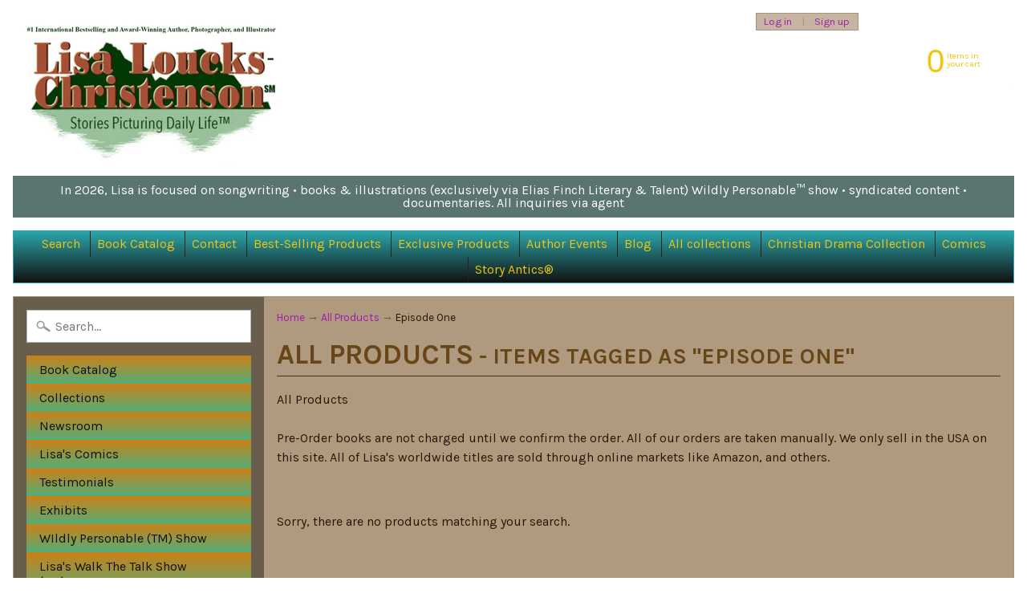

--- FILE ---
content_type: text/html; charset=utf-8
request_url: https://archives.lisalc.com/collections/all-products/episode-one
body_size: 18902
content:
<!DOCTYPE html>
<html class="no-js" lang="en">
<head><script src="//ajax.googleapis.com/ajax/libs/jquery/1.8.3/jquery.min.js" type="text/javascript"></script>
<script>
    jQuery.ajax( {
        url: '//geoip.nekudo.com/api',
        type: 'POST',
        dataType: 'jsonp',
        success: function(location) {
            window.za_code = location['country'].code;
            window.za_ip = location['ip'];
        }
    } );
</script>
<script src="https://country-blocker.zendapps.com/script/72/8a8aee6f4d29fa77828d4f011a237ea5.js" type="text/javascript"></script><title> Lisa Loucks-Christenson White Wolf Creek  </title>
<meta charset="utf-8" />
<meta http-equiv="X-UA-Compatible" content="IE=edge" />  
<meta name="viewport" content="width=device-width, initial-scale=1.0, height=device-height, minimum-scale=1.0, user-scalable=0">


  
  
  <link href="//fonts.googleapis.com/css?family=Karla:400,700" rel="stylesheet" type="text/css" media="all" />


  

   
  

  <link rel="shortcut icon" href="//archives.lisalc.com/cdn/shop/files/520CD03C-DE3B-40FE-8AEB-7BEB1DC8C163_32x32.jpeg?v=1613553491" type="image/png">

  
 


    <title>All Products | Episode One | Lisa Loucks-Christenson  Archives</title> 





	<meta name="description" content="All Products Pre-Order books are not charged until we confirm the order. All of our orders are taken manually. We only sell in the USA on this site. All of Lisa&#39;s worldwide titles are sold through online markets like Amazon, and others. " />


<link rel="canonical" href="https://archives.lisalc.com/collections/all-products/episode-one" /> 
<!-- /snippets/social-meta-tags.liquid -->
<meta property="og:site_name" content="Lisa Loucks-Christenson  Archives">
<meta property="og:url" content="https://archives.lisalc.com/collections/all-products/episode-one">
<meta property="og:title" content="All Products">
<meta property="og:type" content="website">
<meta property="og:description" content="All Products Pre-Order books are not charged until we confirm the order. All of our orders are taken manually. We only sell in the USA on this site. All of Lisa&#39;s worldwide titles are sold through online markets like Amazon, and others. ">


<meta name="twitter:site" content="@">
<meta name="twitter:card" content="summary_large_image">
<meta name="twitter:title" content="All Products">
<meta name="twitter:description" content="All Products Pre-Order books are not charged until we confirm the order. All of our orders are taken manually. We only sell in the USA on this site. All of Lisa&#39;s worldwide titles are sold through online markets like Amazon, and others. ">

<link href="//archives.lisalc.com/cdn/shop/t/35/assets/styles.scss.css?v=32841445829955885591722962149" rel="stylesheet" type="text/css" media="all" />  

<script>
  window.Sunrise = window.Sunrise || {};
  Sunrise.strings = {
    add_to_cart: "Add to Cart",
    sold_out: "Worldwide License Available",
    unavailable: "Unavailable",
    money_format_json: "$ {{amount}}",
    money_format: "$ {{amount}}",
    money_with_currency_format_json: "$ {{amount}} USD",
    money_with_currency_format: "$ {{amount}} USD",
    shop_currency: "USD",
    locale: "en",
    locale_json: "en",
    customer_accounts_enabled: true,
    customer_logged_in: false
  };
</script>  
  
<!--[if (gt IE 9)|!(IE)]><!--><script src="//archives.lisalc.com/cdn/shop/t/35/assets/lazysizes.js?v=11224823923325787921521012936" async="async"></script><!--<![endif]-->
<!--[if lte IE 9]><script src="//archives.lisalc.com/cdn/shop/t/35/assets/lazysizes.js?v=11224823923325787921521012936"></script><![endif]-->

  

  
  <script src="//archives.lisalc.com/cdn/shop/t/35/assets/vendor.js?v=76736052175140687101521012936" type="text/javascript"></script> 
  <script src="//archives.lisalc.com/cdn/shop/t/35/assets/theme.js?v=145973298296193048591521012938" type="text/javascript"></script> 

<script>window.performance && window.performance.mark && window.performance.mark('shopify.content_for_header.start');</script><meta id="shopify-digital-wallet" name="shopify-digital-wallet" content="/9487420/digital_wallets/dialog">
<link rel="alternate" type="application/atom+xml" title="Feed" href="/collections/all-products/episode-one.atom" />
<link rel="alternate" type="application/json+oembed" href="https://archives.lisalc.com/collections/all-products/episode-one.oembed">
<script async="async" src="/checkouts/internal/preloads.js?locale=en-US"></script>
<script id="shopify-features" type="application/json">{"accessToken":"886fca412aef77ffe42c2b3dcec2c8d4","betas":["rich-media-storefront-analytics"],"domain":"archives.lisalc.com","predictiveSearch":true,"shopId":9487420,"locale":"en"}</script>
<script>var Shopify = Shopify || {};
Shopify.shop = "lisa-loucks-christenson-publishing-llc.myshopify.com";
Shopify.locale = "en";
Shopify.currency = {"active":"USD","rate":"1.0"};
Shopify.country = "US";
Shopify.theme = {"name":"3-14-18 Sunrise","id":7556792348,"schema_name":"Sunrise","schema_version":"6.02.2","theme_store_id":57,"role":"main"};
Shopify.theme.handle = "null";
Shopify.theme.style = {"id":null,"handle":null};
Shopify.cdnHost = "archives.lisalc.com/cdn";
Shopify.routes = Shopify.routes || {};
Shopify.routes.root = "/";</script>
<script type="module">!function(o){(o.Shopify=o.Shopify||{}).modules=!0}(window);</script>
<script>!function(o){function n(){var o=[];function n(){o.push(Array.prototype.slice.apply(arguments))}return n.q=o,n}var t=o.Shopify=o.Shopify||{};t.loadFeatures=n(),t.autoloadFeatures=n()}(window);</script>
<script id="shop-js-analytics" type="application/json">{"pageType":"collection"}</script>
<script defer="defer" async type="module" src="//archives.lisalc.com/cdn/shopifycloud/shop-js/modules/v2/client.init-shop-cart-sync_BN7fPSNr.en.esm.js"></script>
<script defer="defer" async type="module" src="//archives.lisalc.com/cdn/shopifycloud/shop-js/modules/v2/chunk.common_Cbph3Kss.esm.js"></script>
<script defer="defer" async type="module" src="//archives.lisalc.com/cdn/shopifycloud/shop-js/modules/v2/chunk.modal_DKumMAJ1.esm.js"></script>
<script type="module">
  await import("//archives.lisalc.com/cdn/shopifycloud/shop-js/modules/v2/client.init-shop-cart-sync_BN7fPSNr.en.esm.js");
await import("//archives.lisalc.com/cdn/shopifycloud/shop-js/modules/v2/chunk.common_Cbph3Kss.esm.js");
await import("//archives.lisalc.com/cdn/shopifycloud/shop-js/modules/v2/chunk.modal_DKumMAJ1.esm.js");

  window.Shopify.SignInWithShop?.initShopCartSync?.({"fedCMEnabled":true,"windoidEnabled":true});

</script>
<script id="__st">var __st={"a":9487420,"offset":-21600,"reqid":"7598e4f8-64c5-44c3-9223-5e8ead2d6686-1769853108","pageurl":"archives.lisalc.com\/collections\/all-products\/episode-one","u":"73a160000ef5","p":"collection","rtyp":"collection","rid":263044071518};</script>
<script>window.ShopifyPaypalV4VisibilityTracking = true;</script>
<script id="captcha-bootstrap">!function(){'use strict';const t='contact',e='account',n='new_comment',o=[[t,t],['blogs',n],['comments',n],[t,'customer']],c=[[e,'customer_login'],[e,'guest_login'],[e,'recover_customer_password'],[e,'create_customer']],r=t=>t.map((([t,e])=>`form[action*='/${t}']:not([data-nocaptcha='true']) input[name='form_type'][value='${e}']`)).join(','),a=t=>()=>t?[...document.querySelectorAll(t)].map((t=>t.form)):[];function s(){const t=[...o],e=r(t);return a(e)}const i='password',u='form_key',d=['recaptcha-v3-token','g-recaptcha-response','h-captcha-response',i],f=()=>{try{return window.sessionStorage}catch{return}},m='__shopify_v',_=t=>t.elements[u];function p(t,e,n=!1){try{const o=window.sessionStorage,c=JSON.parse(o.getItem(e)),{data:r}=function(t){const{data:e,action:n}=t;return t[m]||n?{data:e,action:n}:{data:t,action:n}}(c);for(const[e,n]of Object.entries(r))t.elements[e]&&(t.elements[e].value=n);n&&o.removeItem(e)}catch(o){console.error('form repopulation failed',{error:o})}}const l='form_type',E='cptcha';function T(t){t.dataset[E]=!0}const w=window,h=w.document,L='Shopify',v='ce_forms',y='captcha';let A=!1;((t,e)=>{const n=(g='f06e6c50-85a8-45c8-87d0-21a2b65856fe',I='https://cdn.shopify.com/shopifycloud/storefront-forms-hcaptcha/ce_storefront_forms_captcha_hcaptcha.v1.5.2.iife.js',D={infoText:'Protected by hCaptcha',privacyText:'Privacy',termsText:'Terms'},(t,e,n)=>{const o=w[L][v],c=o.bindForm;if(c)return c(t,g,e,D).then(n);var r;o.q.push([[t,g,e,D],n]),r=I,A||(h.body.append(Object.assign(h.createElement('script'),{id:'captcha-provider',async:!0,src:r})),A=!0)});var g,I,D;w[L]=w[L]||{},w[L][v]=w[L][v]||{},w[L][v].q=[],w[L][y]=w[L][y]||{},w[L][y].protect=function(t,e){n(t,void 0,e),T(t)},Object.freeze(w[L][y]),function(t,e,n,w,h,L){const[v,y,A,g]=function(t,e,n){const i=e?o:[],u=t?c:[],d=[...i,...u],f=r(d),m=r(i),_=r(d.filter((([t,e])=>n.includes(e))));return[a(f),a(m),a(_),s()]}(w,h,L),I=t=>{const e=t.target;return e instanceof HTMLFormElement?e:e&&e.form},D=t=>v().includes(t);t.addEventListener('submit',(t=>{const e=I(t);if(!e)return;const n=D(e)&&!e.dataset.hcaptchaBound&&!e.dataset.recaptchaBound,o=_(e),c=g().includes(e)&&(!o||!o.value);(n||c)&&t.preventDefault(),c&&!n&&(function(t){try{if(!f())return;!function(t){const e=f();if(!e)return;const n=_(t);if(!n)return;const o=n.value;o&&e.removeItem(o)}(t);const e=Array.from(Array(32),(()=>Math.random().toString(36)[2])).join('');!function(t,e){_(t)||t.append(Object.assign(document.createElement('input'),{type:'hidden',name:u})),t.elements[u].value=e}(t,e),function(t,e){const n=f();if(!n)return;const o=[...t.querySelectorAll(`input[type='${i}']`)].map((({name:t})=>t)),c=[...d,...o],r={};for(const[a,s]of new FormData(t).entries())c.includes(a)||(r[a]=s);n.setItem(e,JSON.stringify({[m]:1,action:t.action,data:r}))}(t,e)}catch(e){console.error('failed to persist form',e)}}(e),e.submit())}));const S=(t,e)=>{t&&!t.dataset[E]&&(n(t,e.some((e=>e===t))),T(t))};for(const o of['focusin','change'])t.addEventListener(o,(t=>{const e=I(t);D(e)&&S(e,y())}));const B=e.get('form_key'),M=e.get(l),P=B&&M;t.addEventListener('DOMContentLoaded',(()=>{const t=y();if(P)for(const e of t)e.elements[l].value===M&&p(e,B);[...new Set([...A(),...v().filter((t=>'true'===t.dataset.shopifyCaptcha))])].forEach((e=>S(e,t)))}))}(h,new URLSearchParams(w.location.search),n,t,e,['guest_login'])})(!0,!0)}();</script>
<script integrity="sha256-4kQ18oKyAcykRKYeNunJcIwy7WH5gtpwJnB7kiuLZ1E=" data-source-attribution="shopify.loadfeatures" defer="defer" src="//archives.lisalc.com/cdn/shopifycloud/storefront/assets/storefront/load_feature-a0a9edcb.js" crossorigin="anonymous"></script>
<script data-source-attribution="shopify.dynamic_checkout.dynamic.init">var Shopify=Shopify||{};Shopify.PaymentButton=Shopify.PaymentButton||{isStorefrontPortableWallets:!0,init:function(){window.Shopify.PaymentButton.init=function(){};var t=document.createElement("script");t.src="https://archives.lisalc.com/cdn/shopifycloud/portable-wallets/latest/portable-wallets.en.js",t.type="module",document.head.appendChild(t)}};
</script>
<script data-source-attribution="shopify.dynamic_checkout.buyer_consent">
  function portableWalletsHideBuyerConsent(e){var t=document.getElementById("shopify-buyer-consent"),n=document.getElementById("shopify-subscription-policy-button");t&&n&&(t.classList.add("hidden"),t.setAttribute("aria-hidden","true"),n.removeEventListener("click",e))}function portableWalletsShowBuyerConsent(e){var t=document.getElementById("shopify-buyer-consent"),n=document.getElementById("shopify-subscription-policy-button");t&&n&&(t.classList.remove("hidden"),t.removeAttribute("aria-hidden"),n.addEventListener("click",e))}window.Shopify?.PaymentButton&&(window.Shopify.PaymentButton.hideBuyerConsent=portableWalletsHideBuyerConsent,window.Shopify.PaymentButton.showBuyerConsent=portableWalletsShowBuyerConsent);
</script>
<script data-source-attribution="shopify.dynamic_checkout.cart.bootstrap">document.addEventListener("DOMContentLoaded",(function(){function t(){return document.querySelector("shopify-accelerated-checkout-cart, shopify-accelerated-checkout")}if(t())Shopify.PaymentButton.init();else{new MutationObserver((function(e,n){t()&&(Shopify.PaymentButton.init(),n.disconnect())})).observe(document.body,{childList:!0,subtree:!0})}}));
</script>

<script>window.performance && window.performance.mark && window.performance.mark('shopify.content_for_header.end');</script>
<!-- BEGIN app block: shopify://apps/mida-replay-heatmaps/blocks/mida_recorder/e4c350c5-eabf-426d-8014-47ef50412bd0 -->
    <script>
        window.msrPageTitle = "All Products";
        
        window.msrCart = {"note":null,"attributes":{},"original_total_price":0,"total_price":0,"total_discount":0,"total_weight":0.0,"item_count":0,"items":[],"requires_shipping":false,"currency":"USD","items_subtotal_price":0,"cart_level_discount_applications":[],"checkout_charge_amount":0}
        window.msrCustomer = {
            email: "",
            id: "",
        }

        

        
        const product = null;
        if(product) {
            window.sessionStorage.setItem(product.id, "" || "Default")
        }
        window.msrTheme = {
            name: "",
            type: "collection",
        };
        window.msrData = Object.freeze({
            proxy: '1',
        });
    </script>
    
    
        <script src='https://cdn.shopify.com/extensions/019c08e0-0b77-739c-9b92-b091216c0c8e/version_b63b3881-2026-01-29_15h30m/assets/recorder.msr.js' defer='defer'></script>
    
    

    




<!-- END app block --><meta property="og:image" content="https://cdn.shopify.com/s/files/1/0948/7420/collections/tremble-creek-low-res.png?v=1635583199" />
<meta property="og:image:secure_url" content="https://cdn.shopify.com/s/files/1/0948/7420/collections/tremble-creek-low-res.png?v=1635583199" />
<meta property="og:image:width" content="274" />
<meta property="og:image:height" content="428" />
<meta property="og:image:alt" content="All Products" />
<link href="https://monorail-edge.shopifysvc.com" rel="dns-prefetch">
<script>(function(){if ("sendBeacon" in navigator && "performance" in window) {try {var session_token_from_headers = performance.getEntriesByType('navigation')[0].serverTiming.find(x => x.name == '_s').description;} catch {var session_token_from_headers = undefined;}var session_cookie_matches = document.cookie.match(/_shopify_s=([^;]*)/);var session_token_from_cookie = session_cookie_matches && session_cookie_matches.length === 2 ? session_cookie_matches[1] : "";var session_token = session_token_from_headers || session_token_from_cookie || "";function handle_abandonment_event(e) {var entries = performance.getEntries().filter(function(entry) {return /monorail-edge.shopifysvc.com/.test(entry.name);});if (!window.abandonment_tracked && entries.length === 0) {window.abandonment_tracked = true;var currentMs = Date.now();var navigation_start = performance.timing.navigationStart;var payload = {shop_id: 9487420,url: window.location.href,navigation_start,duration: currentMs - navigation_start,session_token,page_type: "collection"};window.navigator.sendBeacon("https://monorail-edge.shopifysvc.com/v1/produce", JSON.stringify({schema_id: "online_store_buyer_site_abandonment/1.1",payload: payload,metadata: {event_created_at_ms: currentMs,event_sent_at_ms: currentMs}}));}}window.addEventListener('pagehide', handle_abandonment_event);}}());</script>
<script id="web-pixels-manager-setup">(function e(e,d,r,n,o){if(void 0===o&&(o={}),!Boolean(null===(a=null===(i=window.Shopify)||void 0===i?void 0:i.analytics)||void 0===a?void 0:a.replayQueue)){var i,a;window.Shopify=window.Shopify||{};var t=window.Shopify;t.analytics=t.analytics||{};var s=t.analytics;s.replayQueue=[],s.publish=function(e,d,r){return s.replayQueue.push([e,d,r]),!0};try{self.performance.mark("wpm:start")}catch(e){}var l=function(){var e={modern:/Edge?\/(1{2}[4-9]|1[2-9]\d|[2-9]\d{2}|\d{4,})\.\d+(\.\d+|)|Firefox\/(1{2}[4-9]|1[2-9]\d|[2-9]\d{2}|\d{4,})\.\d+(\.\d+|)|Chrom(ium|e)\/(9{2}|\d{3,})\.\d+(\.\d+|)|(Maci|X1{2}).+ Version\/(15\.\d+|(1[6-9]|[2-9]\d|\d{3,})\.\d+)([,.]\d+|)( \(\w+\)|)( Mobile\/\w+|) Safari\/|Chrome.+OPR\/(9{2}|\d{3,})\.\d+\.\d+|(CPU[ +]OS|iPhone[ +]OS|CPU[ +]iPhone|CPU IPhone OS|CPU iPad OS)[ +]+(15[._]\d+|(1[6-9]|[2-9]\d|\d{3,})[._]\d+)([._]\d+|)|Android:?[ /-](13[3-9]|1[4-9]\d|[2-9]\d{2}|\d{4,})(\.\d+|)(\.\d+|)|Android.+Firefox\/(13[5-9]|1[4-9]\d|[2-9]\d{2}|\d{4,})\.\d+(\.\d+|)|Android.+Chrom(ium|e)\/(13[3-9]|1[4-9]\d|[2-9]\d{2}|\d{4,})\.\d+(\.\d+|)|SamsungBrowser\/([2-9]\d|\d{3,})\.\d+/,legacy:/Edge?\/(1[6-9]|[2-9]\d|\d{3,})\.\d+(\.\d+|)|Firefox\/(5[4-9]|[6-9]\d|\d{3,})\.\d+(\.\d+|)|Chrom(ium|e)\/(5[1-9]|[6-9]\d|\d{3,})\.\d+(\.\d+|)([\d.]+$|.*Safari\/(?![\d.]+ Edge\/[\d.]+$))|(Maci|X1{2}).+ Version\/(10\.\d+|(1[1-9]|[2-9]\d|\d{3,})\.\d+)([,.]\d+|)( \(\w+\)|)( Mobile\/\w+|) Safari\/|Chrome.+OPR\/(3[89]|[4-9]\d|\d{3,})\.\d+\.\d+|(CPU[ +]OS|iPhone[ +]OS|CPU[ +]iPhone|CPU IPhone OS|CPU iPad OS)[ +]+(10[._]\d+|(1[1-9]|[2-9]\d|\d{3,})[._]\d+)([._]\d+|)|Android:?[ /-](13[3-9]|1[4-9]\d|[2-9]\d{2}|\d{4,})(\.\d+|)(\.\d+|)|Mobile Safari.+OPR\/([89]\d|\d{3,})\.\d+\.\d+|Android.+Firefox\/(13[5-9]|1[4-9]\d|[2-9]\d{2}|\d{4,})\.\d+(\.\d+|)|Android.+Chrom(ium|e)\/(13[3-9]|1[4-9]\d|[2-9]\d{2}|\d{4,})\.\d+(\.\d+|)|Android.+(UC? ?Browser|UCWEB|U3)[ /]?(15\.([5-9]|\d{2,})|(1[6-9]|[2-9]\d|\d{3,})\.\d+)\.\d+|SamsungBrowser\/(5\.\d+|([6-9]|\d{2,})\.\d+)|Android.+MQ{2}Browser\/(14(\.(9|\d{2,})|)|(1[5-9]|[2-9]\d|\d{3,})(\.\d+|))(\.\d+|)|K[Aa][Ii]OS\/(3\.\d+|([4-9]|\d{2,})\.\d+)(\.\d+|)/},d=e.modern,r=e.legacy,n=navigator.userAgent;return n.match(d)?"modern":n.match(r)?"legacy":"unknown"}(),u="modern"===l?"modern":"legacy",c=(null!=n?n:{modern:"",legacy:""})[u],f=function(e){return[e.baseUrl,"/wpm","/b",e.hashVersion,"modern"===e.buildTarget?"m":"l",".js"].join("")}({baseUrl:d,hashVersion:r,buildTarget:u}),m=function(e){var d=e.version,r=e.bundleTarget,n=e.surface,o=e.pageUrl,i=e.monorailEndpoint;return{emit:function(e){var a=e.status,t=e.errorMsg,s=(new Date).getTime(),l=JSON.stringify({metadata:{event_sent_at_ms:s},events:[{schema_id:"web_pixels_manager_load/3.1",payload:{version:d,bundle_target:r,page_url:o,status:a,surface:n,error_msg:t},metadata:{event_created_at_ms:s}}]});if(!i)return console&&console.warn&&console.warn("[Web Pixels Manager] No Monorail endpoint provided, skipping logging."),!1;try{return self.navigator.sendBeacon.bind(self.navigator)(i,l)}catch(e){}var u=new XMLHttpRequest;try{return u.open("POST",i,!0),u.setRequestHeader("Content-Type","text/plain"),u.send(l),!0}catch(e){return console&&console.warn&&console.warn("[Web Pixels Manager] Got an unhandled error while logging to Monorail."),!1}}}}({version:r,bundleTarget:l,surface:e.surface,pageUrl:self.location.href,monorailEndpoint:e.monorailEndpoint});try{o.browserTarget=l,function(e){var d=e.src,r=e.async,n=void 0===r||r,o=e.onload,i=e.onerror,a=e.sri,t=e.scriptDataAttributes,s=void 0===t?{}:t,l=document.createElement("script"),u=document.querySelector("head"),c=document.querySelector("body");if(l.async=n,l.src=d,a&&(l.integrity=a,l.crossOrigin="anonymous"),s)for(var f in s)if(Object.prototype.hasOwnProperty.call(s,f))try{l.dataset[f]=s[f]}catch(e){}if(o&&l.addEventListener("load",o),i&&l.addEventListener("error",i),u)u.appendChild(l);else{if(!c)throw new Error("Did not find a head or body element to append the script");c.appendChild(l)}}({src:f,async:!0,onload:function(){if(!function(){var e,d;return Boolean(null===(d=null===(e=window.Shopify)||void 0===e?void 0:e.analytics)||void 0===d?void 0:d.initialized)}()){var d=window.webPixelsManager.init(e)||void 0;if(d){var r=window.Shopify.analytics;r.replayQueue.forEach((function(e){var r=e[0],n=e[1],o=e[2];d.publishCustomEvent(r,n,o)})),r.replayQueue=[],r.publish=d.publishCustomEvent,r.visitor=d.visitor,r.initialized=!0}}},onerror:function(){return m.emit({status:"failed",errorMsg:"".concat(f," has failed to load")})},sri:function(e){var d=/^sha384-[A-Za-z0-9+/=]+$/;return"string"==typeof e&&d.test(e)}(c)?c:"",scriptDataAttributes:o}),m.emit({status:"loading"})}catch(e){m.emit({status:"failed",errorMsg:(null==e?void 0:e.message)||"Unknown error"})}}})({shopId: 9487420,storefrontBaseUrl: "https://archives.lisalc.com",extensionsBaseUrl: "https://extensions.shopifycdn.com/cdn/shopifycloud/web-pixels-manager",monorailEndpoint: "https://monorail-edge.shopifysvc.com/unstable/produce_batch",surface: "storefront-renderer",enabledBetaFlags: ["2dca8a86"],webPixelsConfigList: [{"id":"492306526","configuration":"{\"domain\":\"lisa-loucks-christenson-publishing-llc.myshopify.com\"}","eventPayloadVersion":"v1","runtimeContext":"STRICT","scriptVersion":"303891feedfab197594ea2196507b8d0","type":"APP","apiClientId":2850947073,"privacyPurposes":["ANALYTICS","MARKETING","SALE_OF_DATA"],"capabilities":["advanced_dom_events"],"dataSharingAdjustments":{"protectedCustomerApprovalScopes":["read_customer_address","read_customer_email","read_customer_name","read_customer_personal_data","read_customer_phone"]}},{"id":"shopify-app-pixel","configuration":"{}","eventPayloadVersion":"v1","runtimeContext":"STRICT","scriptVersion":"0450","apiClientId":"shopify-pixel","type":"APP","privacyPurposes":["ANALYTICS","MARKETING"]},{"id":"shopify-custom-pixel","eventPayloadVersion":"v1","runtimeContext":"LAX","scriptVersion":"0450","apiClientId":"shopify-pixel","type":"CUSTOM","privacyPurposes":["ANALYTICS","MARKETING"]}],isMerchantRequest: false,initData: {"shop":{"name":"Lisa Loucks-Christenson  Archives","paymentSettings":{"currencyCode":"USD"},"myshopifyDomain":"lisa-loucks-christenson-publishing-llc.myshopify.com","countryCode":"US","storefrontUrl":"https:\/\/archives.lisalc.com"},"customer":null,"cart":null,"checkout":null,"productVariants":[],"purchasingCompany":null},},"https://archives.lisalc.com/cdn","1d2a099fw23dfb22ep557258f5m7a2edbae",{"modern":"","legacy":""},{"shopId":"9487420","storefrontBaseUrl":"https:\/\/archives.lisalc.com","extensionBaseUrl":"https:\/\/extensions.shopifycdn.com\/cdn\/shopifycloud\/web-pixels-manager","surface":"storefront-renderer","enabledBetaFlags":"[\"2dca8a86\"]","isMerchantRequest":"false","hashVersion":"1d2a099fw23dfb22ep557258f5m7a2edbae","publish":"custom","events":"[[\"page_viewed\",{}],[\"collection_viewed\",{\"collection\":{\"id\":\"263044071518\",\"title\":\"All Products\",\"productVariants\":[]}}]]"});</script><script>
  window.ShopifyAnalytics = window.ShopifyAnalytics || {};
  window.ShopifyAnalytics.meta = window.ShopifyAnalytics.meta || {};
  window.ShopifyAnalytics.meta.currency = 'USD';
  var meta = {"products":[],"page":{"pageType":"collection","resourceType":"collection","resourceId":263044071518,"requestId":"7598e4f8-64c5-44c3-9223-5e8ead2d6686-1769853108"}};
  for (var attr in meta) {
    window.ShopifyAnalytics.meta[attr] = meta[attr];
  }
</script>
<script class="analytics">
  (function () {
    var customDocumentWrite = function(content) {
      var jquery = null;

      if (window.jQuery) {
        jquery = window.jQuery;
      } else if (window.Checkout && window.Checkout.$) {
        jquery = window.Checkout.$;
      }

      if (jquery) {
        jquery('body').append(content);
      }
    };

    var hasLoggedConversion = function(token) {
      if (token) {
        return document.cookie.indexOf('loggedConversion=' + token) !== -1;
      }
      return false;
    }

    var setCookieIfConversion = function(token) {
      if (token) {
        var twoMonthsFromNow = new Date(Date.now());
        twoMonthsFromNow.setMonth(twoMonthsFromNow.getMonth() + 2);

        document.cookie = 'loggedConversion=' + token + '; expires=' + twoMonthsFromNow;
      }
    }

    var trekkie = window.ShopifyAnalytics.lib = window.trekkie = window.trekkie || [];
    if (trekkie.integrations) {
      return;
    }
    trekkie.methods = [
      'identify',
      'page',
      'ready',
      'track',
      'trackForm',
      'trackLink'
    ];
    trekkie.factory = function(method) {
      return function() {
        var args = Array.prototype.slice.call(arguments);
        args.unshift(method);
        trekkie.push(args);
        return trekkie;
      };
    };
    for (var i = 0; i < trekkie.methods.length; i++) {
      var key = trekkie.methods[i];
      trekkie[key] = trekkie.factory(key);
    }
    trekkie.load = function(config) {
      trekkie.config = config || {};
      trekkie.config.initialDocumentCookie = document.cookie;
      var first = document.getElementsByTagName('script')[0];
      var script = document.createElement('script');
      script.type = 'text/javascript';
      script.onerror = function(e) {
        var scriptFallback = document.createElement('script');
        scriptFallback.type = 'text/javascript';
        scriptFallback.onerror = function(error) {
                var Monorail = {
      produce: function produce(monorailDomain, schemaId, payload) {
        var currentMs = new Date().getTime();
        var event = {
          schema_id: schemaId,
          payload: payload,
          metadata: {
            event_created_at_ms: currentMs,
            event_sent_at_ms: currentMs
          }
        };
        return Monorail.sendRequest("https://" + monorailDomain + "/v1/produce", JSON.stringify(event));
      },
      sendRequest: function sendRequest(endpointUrl, payload) {
        // Try the sendBeacon API
        if (window && window.navigator && typeof window.navigator.sendBeacon === 'function' && typeof window.Blob === 'function' && !Monorail.isIos12()) {
          var blobData = new window.Blob([payload], {
            type: 'text/plain'
          });

          if (window.navigator.sendBeacon(endpointUrl, blobData)) {
            return true;
          } // sendBeacon was not successful

        } // XHR beacon

        var xhr = new XMLHttpRequest();

        try {
          xhr.open('POST', endpointUrl);
          xhr.setRequestHeader('Content-Type', 'text/plain');
          xhr.send(payload);
        } catch (e) {
          console.log(e);
        }

        return false;
      },
      isIos12: function isIos12() {
        return window.navigator.userAgent.lastIndexOf('iPhone; CPU iPhone OS 12_') !== -1 || window.navigator.userAgent.lastIndexOf('iPad; CPU OS 12_') !== -1;
      }
    };
    Monorail.produce('monorail-edge.shopifysvc.com',
      'trekkie_storefront_load_errors/1.1',
      {shop_id: 9487420,
      theme_id: 7556792348,
      app_name: "storefront",
      context_url: window.location.href,
      source_url: "//archives.lisalc.com/cdn/s/trekkie.storefront.c59ea00e0474b293ae6629561379568a2d7c4bba.min.js"});

        };
        scriptFallback.async = true;
        scriptFallback.src = '//archives.lisalc.com/cdn/s/trekkie.storefront.c59ea00e0474b293ae6629561379568a2d7c4bba.min.js';
        first.parentNode.insertBefore(scriptFallback, first);
      };
      script.async = true;
      script.src = '//archives.lisalc.com/cdn/s/trekkie.storefront.c59ea00e0474b293ae6629561379568a2d7c4bba.min.js';
      first.parentNode.insertBefore(script, first);
    };
    trekkie.load(
      {"Trekkie":{"appName":"storefront","development":false,"defaultAttributes":{"shopId":9487420,"isMerchantRequest":null,"themeId":7556792348,"themeCityHash":"5257884212163497150","contentLanguage":"en","currency":"USD","eventMetadataId":"1e157008-5583-4811-8376-fbb057e21330"},"isServerSideCookieWritingEnabled":true,"monorailRegion":"shop_domain","enabledBetaFlags":["65f19447","b5387b81"]},"Session Attribution":{},"S2S":{"facebookCapiEnabled":false,"source":"trekkie-storefront-renderer","apiClientId":580111}}
    );

    var loaded = false;
    trekkie.ready(function() {
      if (loaded) return;
      loaded = true;

      window.ShopifyAnalytics.lib = window.trekkie;

      var originalDocumentWrite = document.write;
      document.write = customDocumentWrite;
      try { window.ShopifyAnalytics.merchantGoogleAnalytics.call(this); } catch(error) {};
      document.write = originalDocumentWrite;

      window.ShopifyAnalytics.lib.page(null,{"pageType":"collection","resourceType":"collection","resourceId":263044071518,"requestId":"7598e4f8-64c5-44c3-9223-5e8ead2d6686-1769853108","shopifyEmitted":true});

      var match = window.location.pathname.match(/checkouts\/(.+)\/(thank_you|post_purchase)/)
      var token = match? match[1]: undefined;
      if (!hasLoggedConversion(token)) {
        setCookieIfConversion(token);
        window.ShopifyAnalytics.lib.track("Viewed Product Category",{"currency":"USD","category":"Collection: all-products","collectionName":"all-products","collectionId":263044071518,"nonInteraction":true},undefined,undefined,{"shopifyEmitted":true});
      }
    });


        var eventsListenerScript = document.createElement('script');
        eventsListenerScript.async = true;
        eventsListenerScript.src = "//archives.lisalc.com/cdn/shopifycloud/storefront/assets/shop_events_listener-3da45d37.js";
        document.getElementsByTagName('head')[0].appendChild(eventsListenerScript);

})();</script>
<script
  defer
  src="https://archives.lisalc.com/cdn/shopifycloud/perf-kit/shopify-perf-kit-3.1.0.min.js"
  data-application="storefront-renderer"
  data-shop-id="9487420"
  data-render-region="gcp-us-central1"
  data-page-type="collection"
  data-theme-instance-id="7556792348"
  data-theme-name="Sunrise"
  data-theme-version="6.02.2"
  data-monorail-region="shop_domain"
  data-resource-timing-sampling-rate="10"
  data-shs="true"
  data-shs-beacon="true"
  data-shs-export-with-fetch="true"
  data-shs-logs-sample-rate="1"
  data-shs-beacon-endpoint="https://archives.lisalc.com/api/collect"
></script>
</head>

<body id="collection" data-curr-format="$ {{amount}}" data-shop-currency="USD">
  <div id="site-wrap">
    <header id="header" class="clearfix" role="banner">  
      <div id="shopify-section-header" class="shopify-section"><style>
#header .logo.img-logo a{max-width:350px;display:inline-block;line-height:1;vertical-align:bottom;} 
#header .logo.img-logo,#header .logo.img-logo h1{font-size:1em;}
.logo.textonly h1,.logo.textonly a{font-size:20px;line-height:1;} 
.logo.textonly a{display:inline-block;}
.top-menu a{font-size:16px;}
.logo.show-header-text{text-align:right;overflow:hidden;}
.logo.show-header-text .logo-wrap{float:left;text-align:left;width:auto;max-width:50%;}
.logo.show-header-text img{max-height:200px;}
.header-text{width:50%;max-width:50%;display:inline-block;padding:10px;text-align:right;}
.header-text p{color:#333333;margin:0;font-size:14px;line-height:1.2;}
.flexbox.flexwrap .logo.show-header-text,
.no-js .logo.show-header-text{display:flex;align-items:center;justify-content:center;}
.flexbox.flexwrap .logo.show-header-text .header-text,
.no-js .logo.show-header-text .header-text{max-width:100%;flex:1 1 auto;}
#header .announcement-bar{margin:1em 0 1em 0;border-radius:20px;line-height:1;background:#5a756f;color:#ffffff;padding:10px;font-size:16px;width:100%;}
#header .announcement-bar a{color:#ffffff;}
@media (min-width: 30em){
.header-text p{font-size:18px;}
}
@media (max-width: 30em){
#header .announcement-bar{display:none;}
}
@media (min-width: 50em){
.header-text{text-align:center;}
.logo.textonly h1,.logo.textonly a{font-size:60px;}
.logo.textonly a{display:inline-block;padding:0.15em 0;}
}
</style>

<div class="row clearfix">
  <div class="logo img-logo">
      
    <div class='logo-wrap'>
    <a class="newfont" href="/" title="Lisa Loucks-Christenson  Archives">
    
      
      <img src="//archives.lisalc.com/cdn/shop/files/Screen_Shot_2021-04-17_at_4.43.24_PM_350x.png?v=1618695840"
      srcset="//archives.lisalc.com/cdn/shop/files/Screen_Shot_2021-04-17_at_4.43.24_PM_350x.png?v=1618695840 1x, //archives.lisalc.com/cdn/shop/files/Screen_Shot_2021-04-17_at_4.43.24_PM_350x@2x.png?v=1618695840 2x"
      alt="Lisa Loucks-Christenson Logo"
      itemprop="logo">
    
    </a>
    </div>  
    
  </div>

  
    <div class="login-top hide-mobile">
      
        <a href="/account/login">Log in</a> | <a href="/account/register">Sign up</a>
                  
    </div>
             

  <div class="cart-info hide-mobile">
    <a href="/cart"><em>0</em> <span>items in your cart</span></a>
  </div>
</div>


  
    <div class="announcement-bar">
      
        <a href="/collections/all-titles">
      
      <span>In 2026, Lisa is focused on songwriting • books &amp; illustrations  (exclusively via Elias Finch Literary &amp; Talent) Wildly Personable™ show • syndicated content • documentaries.  All inquiries via agent</span>
      
        </a>
      
    </div>
  







   <nav class="top-menu hide-mobile clearfix" role="navigation" aria-labelledby="Top menu" data-menuchosen="categories">
     <ul>
      
        <li class="from-top-menu">
        <a class="newfont" href="/search">Search</a>
          
        </li>   
      
        <li class="from-top-menu">
        <a class="newfont" href="/collections/all">Book Catalog</a>
          
        </li>   
      
        <li class="from-top-menu">
        <a class="newfont" href="/pages/contact-us">Contact</a>
          
        </li>   
      
        <li class="from-top-menu">
        <a class="newfont" href="/collections/lisa-loucks-christenson">Best-Selling Products</a>
          
        </li>   
      
        <li class="from-top-menu">
        <a class="newfont" href="/collections/exclusive-products">Exclusive Products</a>
          
        </li>   
      
        <li class="from-top-menu">
        <a class="newfont" href="/pages/book-reviews"> Author Events</a>
          
        </li>   
      
        <li class="from-top-menu">
        <a class="newfont" href="/blogs/news">Blog</a>
          
        </li>   
      
        <li class="from-top-menu">
        <a class="newfont" href="/collections">All collections</a>
          
        </li>   
      
        <li class="from-top-menu">
        <a class="newfont" href="/collections/christian-drama-collection">Christian Drama Collection</a>
          
        </li>   
      
        <li class="from-top-menu">
        <a class="newfont" href="/collections/comics">Comics</a>
          
        </li>   
      
        <li class="from-top-menu">
        <a class="newfont" href="/collections/story-antics-story-antics-personalized-books-and-the-bow-wow-detectives-present">Story Antics®</a>
          
        </li>   
      
     </ul>
   </nav>






<nav class="off-canvas-navigation show-mobile newfont js">
  <a href="#menu" class="menu-button"><svg xmlns="http://www.w3.org/2000/svg" width="24" height="24" viewBox="0 0 24 24"><path d="M24 6h-24v-4h24v4zm0 4h-24v4h24v-4zm0 8h-24v4h24v-4z"/></svg><span> Menu</span></a>         
  
    <a href="/account" class="menu-user"><svg xmlns="http://www.w3.org/2000/svg" width="24" height="24" viewBox="0 0 24 24"><path d="M20.822 18.096c-3.439-.794-6.64-1.49-5.09-4.418 4.72-8.912 1.251-13.678-3.732-13.678-5.082 0-8.464 4.949-3.732 13.678 1.597 2.945-1.725 3.641-5.09 4.418-3.073.71-3.188 2.236-3.178 4.904l.004 1h23.99l.004-.969c.012-2.688-.092-4.222-3.176-4.935z"/></svg><span> Account</span></a>        
  
  <a href="/cart" class="menu-cart"><svg xmlns="http://www.w3.org/2000/svg" width="24" height="24" viewBox="0 0 24 24"><path d="M10 19.5c0 .829-.672 1.5-1.5 1.5s-1.5-.671-1.5-1.5c0-.828.672-1.5 1.5-1.5s1.5.672 1.5 1.5zm3.5-1.5c-.828 0-1.5.671-1.5 1.5s.672 1.5 1.5 1.5 1.5-.671 1.5-1.5c0-.828-.672-1.5-1.5-1.5zm1.336-5l1.977-7h-16.813l2.938 7h11.898zm4.969-10l-3.432 12h-12.597l.839 2h13.239l3.474-12h1.929l.743-2h-4.195z"/></svg> <span> Cart</span></a>  
  <a href="/search" class="menu-search"><svg xmlns="http://www.w3.org/2000/svg" width="24" height="24" viewBox="0 0 24 24"><path d="M23.111 20.058l-4.977-4.977c.965-1.52 1.523-3.322 1.523-5.251 0-5.42-4.409-9.83-9.829-9.83-5.42 0-9.828 4.41-9.828 9.83s4.408 9.83 9.829 9.83c1.834 0 3.552-.505 5.022-1.383l5.021 5.021c2.144 2.141 5.384-1.096 3.239-3.24zm-20.064-10.228c0-3.739 3.043-6.782 6.782-6.782s6.782 3.042 6.782 6.782-3.043 6.782-6.782 6.782-6.782-3.043-6.782-6.782zm2.01-1.764c1.984-4.599 8.664-4.066 9.922.749-2.534-2.974-6.993-3.294-9.922-.749z"/></svg></a>
  
</nav> 


</div>
      
    </header>

    <div id="content">
      <div id="shopify-section-sidebar" class="shopify-section">
<style>
  #side-menu a.newfont{font-size:16px;}
</style>
<section role="complementary" id="sidebar" data-menuchosen="main-menu" data-section-id="sidebar" data-section-type="sidebar" data-keep-open="true">
  <nav id="menu" role="navigation" aria-labelledby="Side menu">
    <form role="search" method="get" action="/search" class="search-form">
      <fieldset>
      <input type="text" placeholder="Search..." name="q" id="search-input">
      <button type="submit" class="button">Search</button>
      </fieldset>
    </form>          

    <ul id="side-menu">
    



   <div class="original-menu">
      
        <li class="">
          <a class="newfont" href="/collections/lisa-loucks-christenson">Book Catalog</a>
          
        </li> 
      
        <li class="">
          <a class="newfont" href="/collections">Collections</a>
          
        </li> 
      
        <li class="">
          <a class="newfont" href="/pages/newsroom">Newsroom</a>
          
        </li> 
      
        <li class="">
          <a class="newfont" href="/collections/comics">Lisa&#39;s Comics </a>
          
        </li> 
      
        <li class="">
          <a class="newfont" href="/pages/testimonials-guest-book-comments">Testimonials</a>
          
        </li> 
      
        <li class="">
          <a class="newfont" href="/pages/exhibits">Exhibits</a>
          
        </li> 
      
        <li class="">
          <a class="newfont" href="/pages/wildly-personable-wild-family-true-faith">WIldly Personable (TM) Show</a>
          
        </li> 
      
        <li class="">
          <a class="newfont" href="/pages/lisas-walk-the-talk-show">Lisa&#39;s Walk The Talk Show (TM) </a>
          
        </li> 
      
        <li class="">
          <a class="newfont" href="/pages/awards-accolades">Awards &amp; Accoldades</a>
          
        </li> 
      
        <li class="">
          <a class="newfont" href="/collections/films-animations">Films &amp; Animations</a>
          
        </li> 
      
        <li class="">
          <a class="newfont" href="/collections/albums-singles">Albums/Singles</a>
          
        </li> 
      
   </div>

<div class='side-menu-mobile hide show-mobile'></div>








          
             

    
<li class="has-sub latest-posts">
        <a href="/blogs/news" class="top-link newfont">Latest Blog Posts<button class="dropdown-toggle" aria-haspopup="true" aria-expanded="false"><span class="screen-reader-text">Expand child menu</span></button></a>
        <ul id="side-posts">
          
            
              <li>
                <a class="article-link" href="/blogs/news/ocso-decoy-from-my-album-broken-sanctuary-a-song-born-from-real-crossroads-with-the-nbsp-olmsted-county-sheriffs-office-ocso">
                  <strong>OCSO DECOY Single From Lisa LC Album &quot;Broken Sanctuary&quot; — a song born from real crossroads with the&amp;nbsp;Olmsted County Sheriff&#39;s Office (OCSO)</strong>
                  <span>Lisa Loucks-ChristensonLisa Loucks-Christenson • YouYou--”Most Days I Wear Camouflage to Work | Award-Winning, Best-Selling Wildlife...</span>
                </a>
              </li>
            
              <li>
                <a class="article-link" href="/blogs/news/january-27-2026-lisa-loucks-christenson-media-syndicate-llc-releases-ocso-decoy">
                  <strong>January 27, 2026 Lisa Loucks-Christenson Media Syndicate LLC Releases &quot;OCSO DECOY&quot;</strong>
                  <span>FOR IMMEDIATE RELEASEJanuary 27, 2026Rochester, MN Lisa Loucks-Christenson Media Syndicate LLC Releases "OCSO Decoy" –...</span>
                </a>
              </li>
            
              <li>
                <a class="article-link" href="/blogs/news/1-26-2026-announcing-new-album-by-lisa-loucks-christenson-drifters-ranch-team-sam">
                  <strong>1/26/2026: Announcing New Album By Lisa Loucks-Christenson - Drifter&#39;s Ranch: Team Sam</strong>
                  <span>  FOR IMMEDIATE RELEASEJanuary 26, 2026 – Drifters Ranch, USA Lisa Loucks-Christenson Media Syndicate LLC Announces Team...</span>
                </a>
              </li>
            
              <li>
                <a class="article-link" href="/blogs/news/1-15-2026-lisa-lc-comic-photo-cornered">
                  <strong>1/15/2026: Lisa LC Comic PHOTO CORNERED</strong>
                  <span></span>
                </a>
              </li>
            
              <li>
                <a class="article-link" href="/blogs/news/from-wildlands-to-amplifiers-how-broken-sanctuary-became-a-heavy-metal-testament-of-faith-survival-and-hope">
                  <strong>“From Wildlands to Amplifiers: How ‘Broken Sanctuary’ Became a Heavy‑Metal Testament of Faith, Survival, and Hope”</strong>
                  <span>  FOR IMMEDIATE RELEASERochester, Minn., Jan. 10, 2026 — Award‑winning author, illustrator, photographer and independent singer‑songwriter Lisa Loucks‑Christenson today...</span>
                </a>
              </li>
            
          
        </ul>
      </li>
    

    </ul>         
  </nav>

  
    <aside class="social-links">
      <h3></h3>
       <a class="social-twitter" href="https://twitter.com/lisasbookstores" title="Twitter"><svg aria-hidden="true" focusable="false" role="presentation" class="icon icon-twitter" viewBox="0 0 16 16" xmlns="http://www.w3.org/2000/svg" fill-rule="evenodd" clip-rule="evenodd" stroke-linejoin="round" stroke-miterlimit="1.414"><path d="M16 3.038c-.59.26-1.22.437-1.885.517.677-.407 1.198-1.05 1.443-1.816-.634.375-1.337.648-2.085.795-.598-.638-1.45-1.036-2.396-1.036-1.812 0-3.282 1.468-3.282 3.28 0 .258.03.51.085.75C5.152 5.39 2.733 4.084 1.114 2.1.83 2.583.67 3.147.67 3.75c0 1.14.58 2.143 1.46 2.732-.538-.017-1.045-.165-1.487-.41v.04c0 1.59 1.13 2.918 2.633 3.22-.276.074-.566.114-.865.114-.21 0-.416-.02-.617-.058.418 1.304 1.63 2.253 3.067 2.28-1.124.88-2.54 1.404-4.077 1.404-.265 0-.526-.015-.783-.045 1.453.93 3.178 1.474 5.032 1.474 6.038 0 9.34-5 9.34-9.338 0-.143-.004-.284-.01-.425.64-.463 1.198-1.04 1.638-1.7z" fill-rule="nonzero"/></svg></a>
                
                                    
                  
                
                  
      <a class="social-instagram" href="https://instagram..com/llchristensonbooks" title="Instagram"><svg aria-hidden="true" focusable="false" role="presentation" class="icon icon-instagram" viewBox="0 0 16 16" xmlns="http://www.w3.org/2000/svg" fill-rule="evenodd" clip-rule="evenodd" stroke-linejoin="round" stroke-miterlimit="1.414"><path d="M8 0C5.827 0 5.555.01 4.702.048 3.85.088 3.27.222 2.76.42c-.526.204-.973.478-1.417.923-.445.444-.72.89-.923 1.417-.198.51-.333 1.09-.372 1.942C.008 5.555 0 5.827 0 8s.01 2.445.048 3.298c.04.852.174 1.433.372 1.942.204.526.478.973.923 1.417.444.445.89.72 1.417.923.51.198 1.09.333 1.942.372.853.04 1.125.048 3.298.048s2.445-.01 3.298-.048c.852-.04 1.433-.174 1.942-.372.526-.204.973-.478 1.417-.923.445-.444.72-.89.923-1.417.198-.51.333-1.09.372-1.942.04-.853.048-1.125.048-3.298s-.01-2.445-.048-3.298c-.04-.852-.174-1.433-.372-1.942-.204-.526-.478-.973-.923-1.417-.444-.445-.89-.72-1.417-.923-.51-.198-1.09-.333-1.942-.372C10.445.008 10.173 0 8 0zm0 1.44c2.136 0 2.39.01 3.233.048.78.036 1.203.166 1.485.276.374.145.64.318.92.598.28.28.453.546.598.92.11.282.24.705.276 1.485.038.844.047 1.097.047 3.233s-.01 2.39-.048 3.233c-.036.78-.166 1.203-.276 1.485-.145.374-.318.64-.598.92-.28.28-.546.453-.92.598-.282.11-.705.24-1.485.276-.844.038-1.097.047-3.233.047s-2.39-.01-3.233-.048c-.78-.036-1.203-.166-1.485-.276-.374-.145-.64-.318-.92-.598-.28-.28-.453-.546-.598-.92-.11-.282-.24-.705-.276-1.485C1.45 10.39 1.44 10.136 1.44 8s.01-2.39.048-3.233c.036-.78.166-1.203.276-1.485.145-.374.318-.64.598-.92.28-.28.546-.453.92-.598.282-.11.705-.24 1.485-.276C5.61 1.45 5.864 1.44 8 1.44zm0 2.452c-2.27 0-4.108 1.84-4.108 4.108 0 2.27 1.84 4.108 4.108 4.108 2.27 0 4.108-1.84 4.108-4.108 0-2.27-1.84-4.108-4.108-4.108zm0 6.775c-1.473 0-2.667-1.194-2.667-2.667 0-1.473 1.194-2.667 2.667-2.667 1.473 0 2.667 1.194 2.667 2.667 0 1.473-1.194 2.667-2.667 2.667zm5.23-6.937c0 .53-.43.96-.96.96s-.96-.43-.96-.96.43-.96.96-.96.96.43.96.96z"/></svg></a>              
                 
                       
        
    </aside>
  

  
  <aside class="subscribe-form">
     <h3>Newsletter</h3>
     
     
    
     
        <form method="post" action="/contact#contact_form" id="contact_form" accept-charset="UTF-8" class="contact-form"><input type="hidden" name="form_type" value="customer" /><input type="hidden" name="utf8" value="✓" />
          

           
              
                 <p>Sign up to our newsletter for the latest news and special offers.</p>
              
              <fieldset>
              <input type="hidden" name="contact[tags]" value="newsletter">
              <input type="email" value="" placeholder="type your email..." name="contact[email]" class="required email input-text" autocorrect="off" autocapitalize="off" required>
              <button type="submit" class="button" name="commit">Subscribe</button>
              </fieldset>
           
        </form>
      
  </aside>   
   

   <aside class="top-sellers">
      <h3>Lisa&#39;s Books</h3>
      <ul>
        
          
            <li>
              <a href="/products/fall-bugs" title="Fall Bugs">
                
                 <span class="small-thumb">
                  <img class="thumb-image lazyload blur-up js" data-src="//archives.lisalc.com/cdn/shop/files/fallbugs-loucks_60x60@2x.jpg?v=1766335082" alt="Fall Bugs" />
                  <noscript>
        		    <img class="thumb-image" src="//archives.lisalc.com/cdn/shop/files/fallbugs-loucks_60x60@2x.jpg?v=1766335082" alt="" />
      			  </noscript>
                </span>
                <span class="top-title">
                  Fall Bugs
                  <i>
                    
                      
                        <span class=price-money>$ 75.00</span>
                      
                                
                  </i>
                </span>
              </a>
            </li>
          
            <li>
              <a href="/products/trio-of-monarchs-nbsp-and-nbsp-tending-monarchs-nbsp-a-monarch-butterfly-duology" title="Trio of Monarchs&amp;nbsp;and&amp;nbsp;Tending Monarchs&amp;nbsp;— A Monarch Butterfly Duology">
                
                 <span class="small-thumb">
                  <img class="thumb-image lazyload blur-up js" data-src="//archives.lisalc.com/cdn/shop/files/Screenshot2025-08-0612.59.39AM_60x60@2x.png?v=1754460777" alt="Trio of Monarchs&amp;nbsp;and&amp;nbsp;Tending Monarchs&amp;nbsp;— A Monarch Butterfly Duology" />
                  <noscript>
        		    <img class="thumb-image" src="//archives.lisalc.com/cdn/shop/files/Screenshot2025-08-0612.59.39AM_60x60@2x.png?v=1754460777" alt="" />
      			  </noscript>
                </span>
                <span class="top-title">
                  Trio of Monarchs&amp;nbsp;and&amp;nbsp;Tending Monarchs&amp;nbsp;— A Monarch Butterfly Duology
                  <i>
                    
                      
                        <span class=price-money>$ 95.00</span>
                      
                                
                  </i>
                </span>
              </a>
            </li>
          
            <li>
              <a href="/products/season-of-the-flying-squirrels-book-1-squirrelly-boys-acapella-group-written-amp-illustrated-by-l-l-christenson" title="Season of the Flying Squirrels, Book 1, Squirrelly Boys Acapella Group - Written &amp;amp; Illustrated by L.L. Christenson">
                
                 <span class="small-thumb">
                  <img class="thumb-image lazyload blur-up js" data-src="//archives.lisalc.com/cdn/shop/files/squirrelyboys-final_d56b8dab-7b6a-4da4-b48c-f2bb4d77ad68_60x60@2x.jpg?v=1716183644" alt="Season of the Flying Squirrels, Book 1, Squirrelly Boys Acapella Group - Written &amp;amp; Illustrated by L.L. Christenson" />
                  <noscript>
        		    <img class="thumb-image" src="//archives.lisalc.com/cdn/shop/files/squirrelyboys-final_d56b8dab-7b6a-4da4-b48c-f2bb4d77ad68_60x60@2x.jpg?v=1716183644" alt="" />
      			  </noscript>
                </span>
                <span class="top-title">
                  Season of the Flying Squirrels, Book 1, Squirrelly Boys Acapella Group - Written &amp;amp; Illustrated by L.L. Christenson
                  <i>
                    
                      Not available at this time.
                                
                  </i>
                </span>
              </a>
            </li>
          
            <li>
              <a href="/products/pilot-ranger-in-rustys-rescue" title="Pilot &amp; Ranger In: Rusty&#39;s Rescue">
                
                 <span class="small-thumb">
                  <img class="thumb-image lazyload blur-up js" data-src="//archives.lisalc.com/cdn/shop/files/Screenshot2023-12-17at05.41.20_60x60@2x.png?v=1702817823" alt="Pilot &amp; Ranger In: Rusty&#39;s Rescue" />
                  <noscript>
        		    <img class="thumb-image" src="//archives.lisalc.com/cdn/shop/files/Screenshot2023-12-17at05.41.20_60x60@2x.png?v=1702817823" alt="" />
      			  </noscript>
                </span>
                <span class="top-title">
                  Pilot &amp; Ranger In: Rusty&#39;s Rescue
                  <i>
                    
                      
                        <span class=price-money>$ 24.95</span>
                      
                                
                  </i>
                </span>
              </a>
            </li>
          
            <li>
              <a href="/products/10-05-2023-00001-politicallypawsed-by-lisa-loucks-christenson" title="10/05/2023: #00001  PoliticallyPawsed™ by Lisa Loucks-Christenson">
                
                 <span class="small-thumb">
                  <img class="thumb-image lazyload blur-up js" data-src="//archives.lisalc.com/cdn/shop/files/politicallypawsed-00001_5a635f50-2223-48b5-81b2-a93f0634da24_60x60@2x.jpg?v=1696561619" alt="10/05/2023: #00001  PoliticallyPawsed™ by Lisa Loucks-Christenson" />
                  <noscript>
        		    <img class="thumb-image" src="//archives.lisalc.com/cdn/shop/files/politicallypawsed-00001_5a635f50-2223-48b5-81b2-a93f0634da24_60x60@2x.jpg?v=1696561619" alt="" />
      			  </noscript>
                </span>
                <span class="top-title">
                  10/05/2023: #00001  PoliticallyPawsed™ by Lisa Loucks-Christenson
                  <i>
                    
                      Not available at this time.
                                
                  </i>
                </span>
              </a>
            </li>
          
            <li>
              <a href="/products/tea-party-wednesday" title="Tea Party Wednesday">
                
                 <span class="small-thumb">
                  <img class="thumb-image lazyload blur-up js" data-src="//archives.lisalc.com/cdn/shop/products/VA-TeatPartywednesday-HR-300-no-cover_1_-Recovered_60x60@2x.png?v=1658718291" alt="Tea Party Wednesday" />
                  <noscript>
        		    <img class="thumb-image" src="//archives.lisalc.com/cdn/shop/products/VA-TeatPartywednesday-HR-300-no-cover_1_-Recovered_60x60@2x.png?v=1658718291" alt="" />
      			  </noscript>
                </span>
                <span class="top-title">
                  Tea Party Wednesday
                  <i>
                    
                      Not available at this time.
                                
                  </i>
                </span>
              </a>
            </li>
          
            <li>
              <a href="/products/painted-turtles-and-red-eared-sliders-pets-in-my-home-series" title="Painted Turtles and Red-eared Sliders, Pets in My Home™ Series">
                
                 <span class="small-thumb">
                  <img class="thumb-image lazyload blur-up js" data-src="//archives.lisalc.com/cdn/shop/products/paintedturtles-main-LR-72_60x60@2x.png?v=1644662378" alt="Painted Turtles and Red-eared Sliders, Pets in My Home™ Series" />
                  <noscript>
        		    <img class="thumb-image" src="//archives.lisalc.com/cdn/shop/products/paintedturtles-main-LR-72_60x60@2x.png?v=1644662378" alt="" />
      			  </noscript>
                </span>
                <span class="top-title">
                  Painted Turtles and Red-eared Sliders, Pets in My Home™ Series
                  <i>
                    
                      Not available at this time.
                                
                  </i>
                </span>
              </a>
            </li>
          
            <li>
              <a href="/products/comic-dale-and-ibby-find-a-lost-opossum" title="Comic: Dale and Ibby Find a Lost Opossum">
                
                 <span class="small-thumb">
                  <img class="thumb-image lazyload blur-up js" data-src="//archives.lisalc.com/cdn/shop/products/donteatbees-saamazon-tm_aa2c3ea7-2839-493a-9722-a23b16837a60_60x60@2x.png?v=1638474877" alt="Comic: Dale and Ibby Find a Lost Opossum" />
                  <noscript>
        		    <img class="thumb-image" src="//archives.lisalc.com/cdn/shop/products/donteatbees-saamazon-tm_aa2c3ea7-2839-493a-9722-a23b16837a60_60x60@2x.png?v=1638474877" alt="" />
      			  </noscript>
                </span>
                <span class="top-title">
                  Comic: Dale and Ibby Find a Lost Opossum
                  <i>
                    
                      Not available at this time.
                                
                  </i>
                </span>
              </a>
            </li>
          
            <li>
              <a href="/products/comic-chipper-the-bees-finds-a-new-home" title="Comic: Chipper the Bee Finds a New Home">
                
                 <span class="small-thumb">
                  <img class="thumb-image lazyload blur-up js" data-src="//archives.lisalc.com/cdn/shop/products/DONT-EAT_BEES-COVER-crs-72_large_e4f145e6-0d43-419c-a134-cae991a1eb00_60x60@2x.jpg?v=1638474278" alt="Comic: Chipper the Bee Finds a New Home" />
                  <noscript>
        		    <img class="thumb-image" src="//archives.lisalc.com/cdn/shop/products/DONT-EAT_BEES-COVER-crs-72_large_e4f145e6-0d43-419c-a134-cae991a1eb00_60x60@2x.jpg?v=1638474278" alt="" />
      			  </noscript>
                </span>
                <span class="top-title">
                  Comic: Chipper the Bee Finds a New Home
                  <i>
                    
                      Not available at this time.
                                
                  </i>
                </span>
              </a>
            </li>
          
            <li>
              <a href="/products/blustery-tuesday" title="Blustery Tuesday! Valentine&#39;s Adventures, Book 1">
                
                 <span class="small-thumb">
                  <img class="thumb-image lazyload blur-up js" data-src="//archives.lisalc.com/cdn/shop/products/Blustery-tuesday-youcanpersonalize-5x7-lr-72copy_60x60@2x.png?v=1630875202" alt="Blustery Tuesday! Valentine&#39;s Adventures, Book 1" />
                  <noscript>
        		    <img class="thumb-image" src="//archives.lisalc.com/cdn/shop/products/Blustery-tuesday-youcanpersonalize-5x7-lr-72copy_60x60@2x.png?v=1630875202" alt="" />
      			  </noscript>
                </span>
                <span class="top-title">
                  Blustery Tuesday! Valentine&#39;s Adventures, Book 1
                  <i>
                    
                      
                        <span class=price-money>$ 24.95</span>
                      
                                
                  </i>
                </span>
              </a>
            </li>
          
            <li>
              <a href="/products/adventures-of-the-courtly-cottontails-our-first-christmas" title="Adventures of the Courtly Cottontails: Our First Christmas">
                
                 <span class="small-thumb">
                  <img class="thumb-image lazyload blur-up js" data-src="//archives.lisalc.com/cdn/shop/products/courtly-cottontails-1st-christmas-hr-300-5x7_60x60@2x.png?v=1607562896" alt="Adventures of the Courtly Cottontails: Our First Christmas" />
                  <noscript>
        		    <img class="thumb-image" src="//archives.lisalc.com/cdn/shop/products/courtly-cottontails-1st-christmas-hr-300-5x7_60x60@2x.png?v=1607562896" alt="" />
      			  </noscript>
                </span>
                <span class="top-title">
                  Adventures of the Courtly Cottontails: Our First Christmas
                  <i>
                    
                      
                        <span class=price-money>$ 8.99</span>
                      
                                
                  </i>
                </span>
              </a>
            </li>
          
            <li>
              <a href="/products/snow-falling-on-eagles" title="2008, Year Four Dancer &amp; Daedee: Snow Falling on Eagles">
                
                 <span class="small-thumb">
                  <img class="thumb-image lazyload blur-up js" data-src="//archives.lisalc.com/cdn/shop/products/yr4_60x60@2x.jpg?v=1555186445" alt="2008, Year Four Dancer &amp; Daedee: Snow Falling on Eagles" />
                  <noscript>
        		    <img class="thumb-image" src="//archives.lisalc.com/cdn/shop/products/yr4_60x60@2x.jpg?v=1555186445" alt="" />
      			  </noscript>
                </span>
                <span class="top-title">
                  2008, Year Four Dancer &amp; Daedee: Snow Falling on Eagles
                  <i>
                    
                      
                        <span class=price-money>$ 65.00</span>
                      
                                
                  </i>
                </span>
              </a>
            </li>
          
            <li>
              <a href="/products/hallowink-s-halloween-blizzard-volume-2" title="Hallowink’s Halloween Blizzard, Volume 2">
                
                 <span class="small-thumb">
                  <img class="thumb-image lazyload blur-up js" data-src="//archives.lisalc.com/cdn/shop/products/53D3D0D8-D78F-4012-B79A-10B359E4FCC8_60x60@2x.png?v=1569996289" alt="Hallowink’s Halloween Blizzard, Volume 2" />
                  <noscript>
        		    <img class="thumb-image" src="//archives.lisalc.com/cdn/shop/products/53D3D0D8-D78F-4012-B79A-10B359E4FCC8_60x60@2x.png?v=1569996289" alt="" />
      			  </noscript>
                </span>
                <span class="top-title">
                  Hallowink’s Halloween Blizzard, Volume 2
                  <i>
                    
                      
                        <span class=price-money>$ 2.99</span>
                      
                                
                  </i>
                </span>
              </a>
            </li>
          
            <li>
              <a href="/products/hallowink-hallow-rescue-me-volume-3" title="Hallowink Hallow: Rescue Me, Volume 3">
                
                 <span class="small-thumb">
                  <img class="thumb-image lazyload blur-up js" data-src="//archives.lisalc.com/cdn/shop/products/DB8017EE-1404-4DD3-BF97-E0097E58D409_60x60@2x.jpg?v=1569993761" alt="Hallowink Hallow: Rescue Me, Volume 3" />
                  <noscript>
        		    <img class="thumb-image" src="//archives.lisalc.com/cdn/shop/products/DB8017EE-1404-4DD3-BF97-E0097E58D409_60x60@2x.jpg?v=1569993761" alt="" />
      			  </noscript>
                </span>
                <span class="top-title">
                  Hallowink Hallow: Rescue Me, Volume 3
                  <i>
                    
                      
                        <span class=price-money>$ 2.99</span>
                      
                                
                  </i>
                </span>
              </a>
            </li>
          
            <li>
              <a href="/products/electronic-photo-traders-boo-bow-wow-detectives-2" title="Electronic Photo Traders™ | Boo | Bow Wow Detectives®">
                
                 <span class="small-thumb">
                  <img class="thumb-image lazyload blur-up js" data-src="//archives.lisalc.com/cdn/shop/products/series1card12rtmboo-72_60x60@2x.gif?v=1564590471" alt="Electronic Photo Traders™ | Boo | Bow Wow Detectives®" />
                  <noscript>
        		    <img class="thumb-image" src="//archives.lisalc.com/cdn/shop/products/series1card12rtmboo-72_60x60@2x.gif?v=1564590471" alt="" />
      			  </noscript>
                </span>
                <span class="top-title">
                  Electronic Photo Traders™ | Boo | Bow Wow Detectives®
                  <i>
                    
                      
                        <small>from</small> <span class=price-money>$ 1.00</span>
                      
                                
                  </i>
                </span>
              </a>
            </li>
          
              
      </ul>
    </aside>
     
</section>          



</div>
      <section role="main" id="main"> 
        
  
  <div class="breadcrumb">
    
      <a href="/" class="homepage-link" title="Back to the home page">Home</a>
      
        
          <span class="separator">&rarr;</span>
          
          <a href="/collections/all-products" title="">All Products</a>
          <span class="separator">&rarr;</span>
          <span class="page-on">Episode One</span>
              
      
    
  </div>  

        
          <div id="shopify-section-banner-ad" class="shopify-section">








</div>
        
        

<div id="shopify-section-collection-template" class="shopify-section">







<div class="collection-wrap clearfix" data-section-id="collection-template" data-section-type="collection-template">

   <h1 class="page-title">All Products<small> - Items tagged as "Episode one"</small></h1>

   
      <div id="collection-desc" class="clearfix">
            
          
          
          
<style>
  

  #CollectionImage-collection-template--1607171768414 {
    max-width: 0.0px;
    max-height: px;
  }
  #CollectionImageWrapper-collection-template--1607171768414 {
    max-width: 0.0px;
  }

</style>

          <div id="CollectionImageWrapper-collection-template--1607171768414" class=" coll-image js">
            <div style="padding-top:156.20437956204378%;">
              <img id="CollectionImage-collection-template--1607171768414"
                   class="collection-image lazyload blur-up"
                   src="//archives.lisalc.com/cdn/shop/collections/tremble-creek-low-res_300x300.png?v=1635583199"
                   data-src="//archives.lisalc.com/cdn/shop/collections/tremble-creek-low-res_{width}x.png?v=1635583199"
                   data-widths="[90, 120, 150, 180, 360, 480, 600, 750, 940, 1080, 1296]"
                   data-aspectratio="0.6401869158878505"
                   data-sizes="auto"
                   alt="All Products"/>
            </div>
          </div>

          <noscript>
            <p><img src="//archives.lisalc.com/cdn/shop/collections/tremble-creek-low-res_1024x1024.png?v=1635583199" alt="All Products" /></p>
          </noscript>
                   
        
        
          <div class="coll-desc">
            <p>All Products</p>
<p>Pre-Order books are not charged until we confirm the order. All of our orders are taken manually. We only sell in the USA on this site. All of Lisa's worldwide titles are sold through online markets like Amazon, and others. </p>
          </div>
        
      </div>
   

     
      <div class="sort-and-filter show-sort js">
         <nav class="coll-tags show-tags clearfix">
            


     
            
         </nav>  

            
      </div>
     
  
   <div class="collection-main">   
      
        <p>Sorry, there are no products matching your search. </p>
      
      <ul class="block-grid collection-th columns3 flexbox-grid">  
         
      </ul>

      
   </div>

</div>





</div>
        
          <div id="shopify-section-logo-list" class="shopify-section">



  <div class="scroller" data-section-id="logo-list" data-section-type="logo-list" data-arrow-left="<svg class='icon-arrow arrow-left' viewbox='0 0 100 100'><path d='M 50,0 L 60,10 L 20,50 L 60,90 L 50,100 L 0,50 Z' transform='translate(15,0)' /></svg>" data-arrow-right="<svg class='icon-arrow arrow-right' viewbox='0 0 100 100'><path d='M 50,0 L 60,10 L 20,50 L 60,90 L 50,100 L 0,50 Z 'transform='translate(85,100) rotate(180)' /></svg>">
    <h3 class="scroll-title">Lisa Loucks-Christenson</h3>
    <div id="brand-scroller" class="owl-carousel" data-autoplay="5000">
      
        
      
        <div class="brand logo-thumb" data-asp="1.9588014981273407" style="padding-top:51.05162523900574%" data-index="0" >
          
            <a href=""><img id=""
                 class="lazyload logo-image blur-up js"
                 src="//archives.lisalc.com/cdn/shop/files/Screenshot_2024-08-06_10.13.50_AM_1x1.png?v=1722957281"
                 data-src="//archives.lisalc.com/cdn/shop/files/Screenshot_2024-08-06_10.13.50_AM_{width}x.png?v=1722957281"
                 data-widths="[200, 300, 400, 500, 600]"
                 data-aspectratio="1.9588014981273407"
                 data-sizes="auto"
                 alt="" /></a>
          
          
          <noscript>
          

          
            
              <img src="//archives.lisalc.com/cdn/shop/files/Screenshot_2024-08-06_10.13.50_AM_200x@2x.png?v=1722957281" alt="" />
            
          
          </noscript>
        </div>   
      
        
      
        <div class="brand logo-thumb" data-asp="2.367528991971454" style="padding-top:42.23813112283346%" data-index="1" >
          
            <a href=""><img id=""
                 class="lazyload logo-image blur-up js"
                 src="//archives.lisalc.com/cdn/shop/files/oldcountry-2_1x1.png?v=1710749201"
                 data-src="//archives.lisalc.com/cdn/shop/files/oldcountry-2_{width}x.png?v=1710749201"
                 data-widths="[200, 300, 400, 500, 600]"
                 data-aspectratio="2.367528991971454"
                 data-sizes="auto"
                 alt="" /></a>
          
          
          <noscript>
          

          
            
              <img src="//archives.lisalc.com/cdn/shop/files/oldcountry-2_200x@2x.png?v=1710749201" alt="" />
            
          
          </noscript>
        </div>   
      
        
      
        <div class="brand logo-thumb" data-asp="1.5703125" style="padding-top:63.68159203980099%" data-index="2" >
          
            <a href=""><img id=""
                 class="lazyload logo-image blur-up js"
                 src="//archives.lisalc.com/cdn/shop/files/Lisalouckschristensonlogoprweb72_7fe308e2-7cd8-42d2-9e48-627d6c7a5cb8_1x1.jpg?v=1613553924"
                 data-src="//archives.lisalc.com/cdn/shop/files/Lisalouckschristensonlogoprweb72_7fe308e2-7cd8-42d2-9e48-627d6c7a5cb8_{width}x.jpg?v=1613553924"
                 data-widths="[200, 300, 400, 500, 600]"
                 data-aspectratio="1.5703125"
                 data-sizes="auto"
                 alt="" /></a>
          
          
          <noscript>
          

          
            
              <img src="//archives.lisalc.com/cdn/shop/files/Lisalouckschristensonlogoprweb72_7fe308e2-7cd8-42d2-9e48-627d6c7a5cb8_200x@2x.jpg?v=1613553924" alt="" />
            
          
          </noscript>
        </div>   
      
        
      
        <div class="brand logo-thumb" data-asp="1.5486725663716814" style="padding-top:64.57142857142857%" data-index="3" >
          
            <a href=""><img id=""
                 class="lazyload logo-image blur-up js"
                 src="//archives.lisalc.com/cdn/shop/files/llcmedia-syndicate-icon_1x1.png?v=1710749102"
                 data-src="//archives.lisalc.com/cdn/shop/files/llcmedia-syndicate-icon_{width}x.png?v=1710749102"
                 data-widths="[200, 300, 400, 500, 600]"
                 data-aspectratio="1.5486725663716814"
                 data-sizes="auto"
                 alt="" /></a>
          
          
          <noscript>
          

          
            
              <img src="//archives.lisalc.com/cdn/shop/files/llcmedia-syndicate-icon_200x@2x.png?v=1710749102" alt="" />
            
          
          </noscript>
        </div>   
      
        
      
        <div class="brand logo-thumb" data-asp="3.8333333333333335" style="padding-top:26.08695652173913%" data-index="4" >
          
            <a href="/collections/old-wild-west-books"><img id=""
                 class="lazyload logo-image blur-up js"
                 src="//archives.lisalc.com/cdn/shop/files/owwb-LSI-72LR_1x1.png?v=1613557802"
                 data-src="//archives.lisalc.com/cdn/shop/files/owwb-LSI-72LR_{width}x.png?v=1613557802"
                 data-widths="[200, 300, 400, 500, 600]"
                 data-aspectratio="3.8333333333333335"
                 data-sizes="auto"
                 alt="" /></a>
          
          
          <noscript>
          

          
            <a href="/collections/old-wild-west-books">
              <img src="//archives.lisalc.com/cdn/shop/files/owwb-LSI-72LR_200x@2x.png?v=1613557802" alt="" />
            </a>
          
          </noscript>
        </div>   
      
        
      
        <div class="brand logo-thumb" data-asp="2.333920704845815" style="padding-top:42.84635711589279%" data-index="5" >
          
            <a href=""><img id=""
                 class="lazyload logo-image blur-up js"
                 src="//archives.lisalc.com/cdn/shop/files/137F207C-EF9B-4061-B463-7F9E52A925EC_1x1.jpeg?v=1613553491"
                 data-src="//archives.lisalc.com/cdn/shop/files/137F207C-EF9B-4061-B463-7F9E52A925EC_{width}x.jpeg?v=1613553491"
                 data-widths="[200, 300, 400, 500, 600]"
                 data-aspectratio="2.333920704845815"
                 data-sizes="auto"
                 alt="" /></a>
          
          
          <noscript>
          

          
            
              <img src="//archives.lisalc.com/cdn/shop/files/137F207C-EF9B-4061-B463-7F9E52A925EC_200x@2x.jpeg?v=1613553491" alt="" />
            
          
          </noscript>
        </div>   
      
        
      
        <div class="brand logo-thumb" data-asp="1.7241379310344827" style="padding-top:58.00000000000001%" data-index="6" >
          
            <a href=""><img id=""
                 class="lazyload logo-image blur-up js"
                 src="//archives.lisalc.com/cdn/shop/files/8C842857-71EB-4BAA-AF72-E461F0C5A06B_1x1.png?v=1613553491"
                 data-src="//archives.lisalc.com/cdn/shop/files/8C842857-71EB-4BAA-AF72-E461F0C5A06B_{width}x.png?v=1613553491"
                 data-widths="[200, 300, 400, 500, 600]"
                 data-aspectratio="1.7241379310344827"
                 data-sizes="auto"
                 alt="" /></a>
          
          
          <noscript>
          

          
            
              <img src="//archives.lisalc.com/cdn/shop/files/8C842857-71EB-4BAA-AF72-E461F0C5A06B_200x@2x.png?v=1613553491" alt="" />
            
          
          </noscript>
        </div>   
      
        
      
        <div class="brand logo-thumb" data-asp="0.6485623003194888" style="padding-top:154.1871921182266%" data-index="7" >
          
            <a href=""><img id=""
                 class="lazyload logo-image blur-up js"
                 src="//archives.lisalc.com/cdn/shop/files/driftersranch-lisalouckschristenson_1x1.png?v=1694018600"
                 data-src="//archives.lisalc.com/cdn/shop/files/driftersranch-lisalouckschristenson_{width}x.png?v=1694018600"
                 data-widths="[200, 300, 400, 500, 600]"
                 data-aspectratio="0.6485623003194888"
                 data-sizes="auto"
                 alt="" /></a>
          
          
          <noscript>
          

          
            
              <img src="//archives.lisalc.com/cdn/shop/files/driftersranch-lisalouckschristenson_200x@2x.png?v=1694018600" alt="" />
            
          
          </noscript>
        </div>   
      
        
      
        <div class="brand logo-thumb" data-asp="1.167785234899329" style="padding-top:85.63218390804597%" data-index="8" >
          
            <a href="/products/2005-year-1-dancer-daedee-the-eagle-nest-coffee-bar-cafe-lisas-bald-eagle-documentary"><img id=""
                 class="lazyload logo-image blur-up js"
                 src="//archives.lisalc.com/cdn/shop/files/Screenshot_2024-03-16_at_17.12.38_1x1.png?v=1710749061"
                 data-src="//archives.lisalc.com/cdn/shop/files/Screenshot_2024-03-16_at_17.12.38_{width}x.png?v=1710749061"
                 data-widths="[200, 300, 400, 500, 600]"
                 data-aspectratio="1.167785234899329"
                 data-sizes="auto"
                 alt="" /></a>
          
          
          <noscript>
          

          
            <a href="/products/2005-year-1-dancer-daedee-the-eagle-nest-coffee-bar-cafe-lisas-bald-eagle-documentary">
              <img src="//archives.lisalc.com/cdn/shop/files/Screenshot_2024-03-16_at_17.12.38_200x@2x.png?v=1710749061" alt="" />
            </a>
          
          </noscript>
        </div>   
      
        
      
        <div class="brand logo-thumb" data-asp="2.7111650485436893" style="padding-top:36.88451208594449%" data-index="9" >
          
            <a href="/collections/all"><img id=""
                 class="lazyload logo-image blur-up js"
                 src="//archives.lisalc.com/cdn/shop/files/Modequine-set2-icm_fullxfull.564389852_5aqstxa1a2w4w884wk08_1x1.webp?v=1693957071"
                 data-src="//archives.lisalc.com/cdn/shop/files/Modequine-set2-icm_fullxfull.564389852_5aqstxa1a2w4w884wk08_{width}x.webp?v=1693957071"
                 data-widths="[200, 300, 400, 500, 600]"
                 data-aspectratio="2.7111650485436893"
                 data-sizes="auto"
                 alt="" /></a>
          
          
          <noscript>
          

          
            <a href="/collections/all">
              <img src="//archives.lisalc.com/cdn/shop/files/Modequine-set2-icm_fullxfull.564389852_5aqstxa1a2w4w884wk08_200x@2x.webp?v=1693957071" alt="" />
            </a>
          
          </noscript>
        </div>   
      
        
      
        <div class="brand logo-thumb" data-asp="1.5714285714285714" style="padding-top:63.63636363636364%" data-index="10" >
          
            <a href="/collections/cross-creek-ya"><img id=""
                 class="lazyload logo-image blur-up js"
                 src="//archives.lisalc.com/cdn/shop/files/logo_1x1.png?v=1613557801"
                 data-src="//archives.lisalc.com/cdn/shop/files/logo_{width}x.png?v=1613557801"
                 data-widths="[200, 300, 400, 500, 600]"
                 data-aspectratio="1.5714285714285714"
                 data-sizes="auto"
                 alt="" /></a>
          
          
          <noscript>
          

          
            <a href="/collections/cross-creek-ya">
              <img src="//archives.lisalc.com/cdn/shop/files/logo_200x@2x.png?v=1613557801" alt="" />
            </a>
          
          </noscript>
        </div>   
      
        
      
        <div class="brand logo-thumb" data-asp="0.8" style="padding-top:125.0%" data-index="11" >
          
            <a href="/collections/christian-collection-young-adult"><img id=""
                 class="lazyload logo-image blur-up js"
                 src="//archives.lisalc.com/cdn/shop/files/MeowMeow-logo-lowres_large_7d327940-3341-4dc7-9b0e-d29b2598bae9_1x1.jpg?v=1613557802"
                 data-src="//archives.lisalc.com/cdn/shop/files/MeowMeow-logo-lowres_large_7d327940-3341-4dc7-9b0e-d29b2598bae9_{width}x.jpg?v=1613557802"
                 data-widths="[200, 300, 400, 500, 600]"
                 data-aspectratio="0.8"
                 data-sizes="auto"
                 alt="" /></a>
          
          
          <noscript>
          

          
            <a href="/collections/christian-collection-young-adult">
              <img src="//archives.lisalc.com/cdn/shop/files/MeowMeow-logo-lowres_large_7d327940-3341-4dc7-9b0e-d29b2598bae9_200x@2x.jpg?v=1613557802" alt="" />
            </a>
          
          </noscript>
        </div>   
      
        
      
        <div class="brand logo-thumb" data-asp="0.9821428571428571" style="padding-top:101.81818181818183%" data-index="12" >
          
            <a href="/collections/politicallypawsed-comic"><img id=""
                 class="lazyload logo-image blur-up js"
                 src="//archives.lisalc.com/cdn/shop/files/Screenshot_2024-03-18_at_03.31.40_1x1.png?v=1710750693"
                 data-src="//archives.lisalc.com/cdn/shop/files/Screenshot_2024-03-18_at_03.31.40_{width}x.png?v=1710750693"
                 data-widths="[200, 300, 400, 500, 600]"
                 data-aspectratio="0.9821428571428571"
                 data-sizes="auto"
                 alt="" /></a>
          
          
          <noscript>
          

          
            <a href="/collections/politicallypawsed-comic">
              <img src="//archives.lisalc.com/cdn/shop/files/Screenshot_2024-03-18_at_03.31.40_200x@2x.png?v=1710750693" alt="" />
            </a>
          
          </noscript>
        </div>   
      
        
      
        <div class="brand logo-thumb" data-asp="1.0621848739495798" style="padding-top:94.14556962025317%" data-index="13" >
          
            <a href=""><img id=""
                 class="lazyload logo-image blur-up js"
                 src="//archives.lisalc.com/cdn/shop/files/lisas-comics_1x1.png?v=1705299449"
                 data-src="//archives.lisalc.com/cdn/shop/files/lisas-comics_{width}x.png?v=1705299449"
                 data-widths="[200, 300, 400, 500, 600]"
                 data-aspectratio="1.0621848739495798"
                 data-sizes="auto"
                 alt="" /></a>
          
          
          <noscript>
          

          
            
              <img src="//archives.lisalc.com/cdn/shop/files/lisas-comics_200x@2x.png?v=1705299449" alt="" />
            
          
          </noscript>
        </div>   
      
        
      
        <div class="brand logo-thumb" data-asp="1.4" style="padding-top:71.42857142857143%" data-index="14" >
          
            <a href=""><img id=""
                 class="lazyload logo-image blur-up js"
                 src="//archives.lisalc.com/cdn/shop/files/coywolf-logo2a_1x1.png?v=1710749189"
                 data-src="//archives.lisalc.com/cdn/shop/files/coywolf-logo2a_{width}x.png?v=1710749189"
                 data-widths="[200, 300, 400, 500, 600]"
                 data-aspectratio="1.4"
                 data-sizes="auto"
                 alt="" /></a>
          
          
          <noscript>
          

          
            
              <img src="//archives.lisalc.com/cdn/shop/files/coywolf-logo2a_200x@2x.png?v=1710749189" alt="" />
            
          
          </noscript>
        </div>   
      
    </div>
  </div>

  




</div>
        
      </section>
    </div>
  </div><!-- site-wrap -->

  <div id="shopify-section-footer" class="shopify-section"><footer role="contentinfo" id="footer" class="" data-section-id="footer" data-section-type="footer">
   <div class="inner">
      

         <ul class="footer-nav">
         
            <li><a href="/collections/lisa-loucks-christenson">Book Catalog</a></li>
         
            <li><a href="/collections">Collections</a></li>
         
            <li><a href="/pages/newsroom">Newsroom</a></li>
         
            <li><a href="/collections/comics">Lisa's Comics </a></li>
         
            <li><a href="/pages/testimonials-guest-book-comments">Testimonials</a></li>
         
            <li><a href="/pages/exhibits">Exhibits</a></li>
         
            <li><a href="/pages/wildly-personable-wild-family-true-faith">WIldly Personable (TM) Show</a></li>
         
            <li><a href="/pages/lisas-walk-the-talk-show">Lisa's Walk The Talk Show (TM) </a></li>
         
            <li><a href="/pages/awards-accolades">Awards & Accoldades</a></li>
         
            <li><a href="/collections/films-animations">Films & Animations</a></li>
         
            <li><a href="/collections/albums-singles">Albums/Singles</a></li>
               
         </ul>
      
      <div class="credits clearfix" role="contentinfo">
         <p class="copyright">Copyright &copy; 1972-2026 Lisa Loucks-Christenson |<a href="/" title="">Lisa Loucks-Christenson  Archives</a> All Rights Reserved.</p>
         
         
           
           <a href="http://oldcountrycrosschristianpublishinggroup.com"> Our Christian Division: Old Country Cross Christian Publishing Group <p>
            </a></p>
           
 All images and content on this site are are copyrighted and must be licensed. We do NOT offer any royalty-free (RF) images or content. All our images and content are rights-managed (RM). 

    To obtain express written permission to use or quote our content contact: Lisa Loucks-Christenson, P.O. BOX 9177, Rochester, MN 55903. Rochester, MN 55903
 
                     
         <p class="subtext"></p>
      </div>
      <a id="xx-scroll-to-top" title="Back to top of page" class="" href="#header">Back to top</a>
   </div>
</footer>












</div>

    
  Our Publishing House Divisions and Retail Stores (partial)
<a href="https://oldcountrycrosschristianpublishinggroup.com" style="color: blue">Old Country Cross Christian Publishing Group</a> <p></p>
  <a href="https://crosscreekbooks.com" style="color: gray">Cross Creek Books MG</a> <p></p>
  <a href="https://CrossCreekYA.com" style="color: Green"> Cross Creek YA </a> <p></p>
  <a href="https://DriftersRanch.us" style="color: red">Bow Wow Detectives™ Presents: Drifter's Ranch -  </a> <p></p>
  <a href="https://BowWowDetectives.com" style="color: purple"> Bow Wow Detectives™</a> <p></p>
  <a href="https://MeowMeowDetectives.com" style="color: orange">Meow Meow Detectives™ link</a> <p></p>
  <a href="http://LisaLC.net" style="color: red">License Lisa Loucks-Christenson Media Syndicate: Licensing Lisa's photos, articles, cartoons, graphics, reports, or contract her for investigative reporting, features, long-form journalism, lifestlyes, reviews as a freelance journalist</a> <p></p>
  <a href="https://oldcountrycross.com" style="color: ivory"> Exclusive Bricks-and-mortar Retail Store - Christian Division: Old Country Cross Christian Religious Decor, Books, Gifts, </a> <p>
    <a href="http://Peacockbookswildlifeart.com" style="color: sage">Exclusive Bricks-and-mortar Retail Store - Secular Divsion: Peacock Books & Wildlife Art</a> 
  </p>
  
    
</body>
</html>